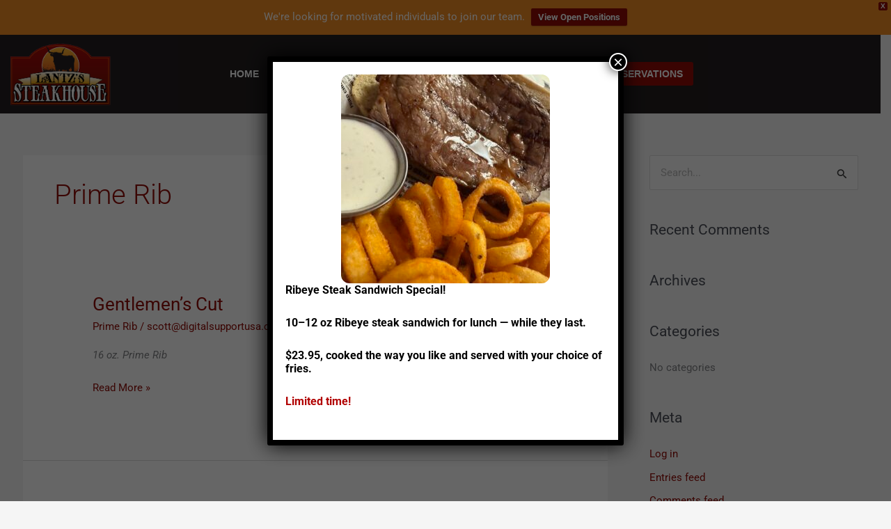

--- FILE ---
content_type: text/css
request_url: https://lantz-s-steakhouse-v1760377730.websitepro-cdn.com/wp-content/uploads/elementor/css/post-194.css?ver=1769490840
body_size: 849
content:
.elementor-194 .elementor-element.elementor-element-47e227d:not(.elementor-motion-effects-element-type-background), .elementor-194 .elementor-element.elementor-element-47e227d > .elementor-motion-effects-container > .elementor-motion-effects-layer{background-color:#231F20;}.elementor-194 .elementor-element.elementor-element-47e227d{transition:background 0.3s, border 0.3s, border-radius 0.3s, box-shadow 0.3s;}.elementor-194 .elementor-element.elementor-element-47e227d > .elementor-background-overlay{transition:background 0.3s, border-radius 0.3s, opacity 0.3s;}.elementor-194 .elementor-element.elementor-element-4f1bb25 .hfe-site-logo-container, .elementor-194 .elementor-element.elementor-element-4f1bb25 .hfe-caption-width figcaption{text-align:center;}.elementor-194 .elementor-element.elementor-element-4f1bb25 .widget-image-caption{margin-top:0px;margin-bottom:0px;}.elementor-194 .elementor-element.elementor-element-4f1bb25 .hfe-site-logo-container .hfe-site-logo-img{border-style:none;}.elementor-bc-flex-widget .elementor-194 .elementor-element.elementor-element-efe8374.elementor-column .elementor-widget-wrap{align-items:center;}.elementor-194 .elementor-element.elementor-element-efe8374.elementor-column.elementor-element[data-element_type="column"] > .elementor-widget-wrap.elementor-element-populated{align-content:center;align-items:center;}.elementor-194 .elementor-element.elementor-element-2a58dbe .menu-item a.hfe-menu-item{padding-left:15px;padding-right:15px;}.elementor-194 .elementor-element.elementor-element-2a58dbe .menu-item a.hfe-sub-menu-item{padding-left:calc( 15px + 20px );padding-right:15px;}.elementor-194 .elementor-element.elementor-element-2a58dbe .hfe-nav-menu__layout-vertical .menu-item ul ul a.hfe-sub-menu-item{padding-left:calc( 15px + 40px );padding-right:15px;}.elementor-194 .elementor-element.elementor-element-2a58dbe .hfe-nav-menu__layout-vertical .menu-item ul ul ul a.hfe-sub-menu-item{padding-left:calc( 15px + 60px );padding-right:15px;}.elementor-194 .elementor-element.elementor-element-2a58dbe .hfe-nav-menu__layout-vertical .menu-item ul ul ul ul a.hfe-sub-menu-item{padding-left:calc( 15px + 80px );padding-right:15px;}.elementor-194 .elementor-element.elementor-element-2a58dbe .menu-item a.hfe-menu-item, .elementor-194 .elementor-element.elementor-element-2a58dbe .menu-item a.hfe-sub-menu-item{padding-top:10px;padding-bottom:10px;}.elementor-194 .elementor-element.elementor-element-2a58dbe ul.sub-menu{width:220px;}.elementor-194 .elementor-element.elementor-element-2a58dbe .sub-menu a.hfe-sub-menu-item,
						 .elementor-194 .elementor-element.elementor-element-2a58dbe nav.hfe-dropdown li a.hfe-menu-item,
						 .elementor-194 .elementor-element.elementor-element-2a58dbe nav.hfe-dropdown li a.hfe-sub-menu-item,
						 .elementor-194 .elementor-element.elementor-element-2a58dbe nav.hfe-dropdown-expandible li a.hfe-menu-item,
						 .elementor-194 .elementor-element.elementor-element-2a58dbe nav.hfe-dropdown-expandible li a.hfe-sub-menu-item{padding-top:15px;padding-bottom:15px;}.elementor-194 .elementor-element.elementor-element-2a58dbe .menu-item a.hfe-menu-item.elementor-button{background-color:#910C07;}.elementor-194 .elementor-element.elementor-element-2a58dbe > .elementor-widget-container{margin:0px 0px 0px 0px;padding:0px 0px 0px 0px;}.elementor-194 .elementor-element.elementor-element-2a58dbe a.hfe-menu-item, .elementor-194 .elementor-element.elementor-element-2a58dbe a.hfe-sub-menu-item{font-family:"Helvetica", Sans-serif;font-size:14px;font-weight:600;text-transform:uppercase;}.elementor-194 .elementor-element.elementor-element-2a58dbe .menu-item a.hfe-menu-item, .elementor-194 .elementor-element.elementor-element-2a58dbe .sub-menu a.hfe-sub-menu-item{color:#FFFFFF;}.elementor-194 .elementor-element.elementor-element-2a58dbe .menu-item a.hfe-menu-item:hover,
								.elementor-194 .elementor-element.elementor-element-2a58dbe .sub-menu a.hfe-sub-menu-item:hover,
								.elementor-194 .elementor-element.elementor-element-2a58dbe .menu-item.current-menu-item a.hfe-menu-item,
								.elementor-194 .elementor-element.elementor-element-2a58dbe .menu-item a.hfe-menu-item.highlighted,
								.elementor-194 .elementor-element.elementor-element-2a58dbe .menu-item a.hfe-menu-item:focus{color:#F18C24;}.elementor-194 .elementor-element.elementor-element-2a58dbe .sub-menu,
								.elementor-194 .elementor-element.elementor-element-2a58dbe nav.hfe-dropdown,
								.elementor-194 .elementor-element.elementor-element-2a58dbe nav.hfe-dropdown-expandible,
								.elementor-194 .elementor-element.elementor-element-2a58dbe nav.hfe-dropdown .menu-item a.hfe-menu-item,
								.elementor-194 .elementor-element.elementor-element-2a58dbe nav.hfe-dropdown .menu-item a.hfe-sub-menu-item{background-color:#fff;}.elementor-194 .elementor-element.elementor-element-2a58dbe .sub-menu li.menu-item:not(:last-child),
						.elementor-194 .elementor-element.elementor-element-2a58dbe nav.hfe-dropdown li.menu-item:not(:last-child),
						.elementor-194 .elementor-element.elementor-element-2a58dbe nav.hfe-dropdown-expandible li.menu-item:not(:last-child){border-bottom-style:solid;border-bottom-color:#c4c4c4;border-bottom-width:1px;}.elementor-194 .elementor-element.elementor-element-2a58dbe .hfe-nav-menu-icon{background-color:#FF0000;padding:0.35em;}.elementor-194 .elementor-element.elementor-element-2a58dbe .menu-item a.hfe-menu-item.elementor-button:hover{color:#FFFFFF;}.elementor-194 .elementor-element.elementor-element-53e624c:not(.elementor-motion-effects-element-type-background), .elementor-194 .elementor-element.elementor-element-53e624c > .elementor-motion-effects-container > .elementor-motion-effects-layer{background-color:#231F20;}.elementor-194 .elementor-element.elementor-element-53e624c{transition:background 0.3s, border 0.3s, border-radius 0.3s, box-shadow 0.3s;}.elementor-194 .elementor-element.elementor-element-53e624c > .elementor-background-overlay{transition:background 0.3s, border-radius 0.3s, opacity 0.3s;}.elementor-194 .elementor-element.elementor-element-51770a3 .hfe-site-logo-container, .elementor-194 .elementor-element.elementor-element-51770a3 .hfe-caption-width figcaption{text-align:center;}.elementor-194 .elementor-element.elementor-element-51770a3 .widget-image-caption{margin-top:0px;margin-bottom:0px;}.elementor-194 .elementor-element.elementor-element-51770a3 .hfe-site-logo-container .hfe-site-logo-img{border-style:none;}.elementor-194 .elementor-element.elementor-element-4aface1 .menu-item a.hfe-menu-item{padding-left:15px;padding-right:15px;}.elementor-194 .elementor-element.elementor-element-4aface1 .menu-item a.hfe-sub-menu-item{padding-left:calc( 15px + 20px );padding-right:15px;}.elementor-194 .elementor-element.elementor-element-4aface1 .hfe-nav-menu__layout-vertical .menu-item ul ul a.hfe-sub-menu-item{padding-left:calc( 15px + 40px );padding-right:15px;}.elementor-194 .elementor-element.elementor-element-4aface1 .hfe-nav-menu__layout-vertical .menu-item ul ul ul a.hfe-sub-menu-item{padding-left:calc( 15px + 60px );padding-right:15px;}.elementor-194 .elementor-element.elementor-element-4aface1 .hfe-nav-menu__layout-vertical .menu-item ul ul ul ul a.hfe-sub-menu-item{padding-left:calc( 15px + 80px );padding-right:15px;}.elementor-194 .elementor-element.elementor-element-4aface1 .menu-item a.hfe-menu-item, .elementor-194 .elementor-element.elementor-element-4aface1 .menu-item a.hfe-sub-menu-item{padding-top:10px;padding-bottom:10px;}.elementor-194 .elementor-element.elementor-element-4aface1 ul.sub-menu{width:220px;}.elementor-194 .elementor-element.elementor-element-4aface1 .sub-menu a.hfe-sub-menu-item,
						 .elementor-194 .elementor-element.elementor-element-4aface1 nav.hfe-dropdown li a.hfe-menu-item,
						 .elementor-194 .elementor-element.elementor-element-4aface1 nav.hfe-dropdown li a.hfe-sub-menu-item,
						 .elementor-194 .elementor-element.elementor-element-4aface1 nav.hfe-dropdown-expandible li a.hfe-menu-item,
						 .elementor-194 .elementor-element.elementor-element-4aface1 nav.hfe-dropdown-expandible li a.hfe-sub-menu-item{padding-top:15px;padding-bottom:15px;}.elementor-194 .elementor-element.elementor-element-4aface1 .menu-item a.hfe-menu-item.elementor-button{background-color:#910C07;}.elementor-194 .elementor-element.elementor-element-4aface1 > .elementor-widget-container{margin:0px 0px 0px 0px;padding:0px 0px 0px 0px;}.elementor-194 .elementor-element.elementor-element-4aface1 .hfe-nav-menu__toggle{margin-right:auto;}.elementor-194 .elementor-element.elementor-element-4aface1 a.hfe-menu-item, .elementor-194 .elementor-element.elementor-element-4aface1 a.hfe-sub-menu-item{font-family:"Helvetica", Sans-serif;font-size:14px;font-weight:600;text-transform:uppercase;}.elementor-194 .elementor-element.elementor-element-4aface1 .menu-item a.hfe-menu-item, .elementor-194 .elementor-element.elementor-element-4aface1 .sub-menu a.hfe-sub-menu-item{color:#FFFFFF;}.elementor-194 .elementor-element.elementor-element-4aface1 .menu-item a.hfe-menu-item, .elementor-194 .elementor-element.elementor-element-4aface1 .sub-menu, .elementor-194 .elementor-element.elementor-element-4aface1 nav.hfe-dropdown, .elementor-194 .elementor-element.elementor-element-4aface1 .hfe-dropdown-expandible{background-color:#231F20;}.elementor-194 .elementor-element.elementor-element-4aface1 .menu-item a.hfe-menu-item:hover,
								.elementor-194 .elementor-element.elementor-element-4aface1 .sub-menu a.hfe-sub-menu-item:hover,
								.elementor-194 .elementor-element.elementor-element-4aface1 .menu-item.current-menu-item a.hfe-menu-item,
								.elementor-194 .elementor-element.elementor-element-4aface1 .menu-item a.hfe-menu-item.highlighted,
								.elementor-194 .elementor-element.elementor-element-4aface1 .menu-item a.hfe-menu-item:focus{color:#F18C24;}.elementor-194 .elementor-element.elementor-element-4aface1 .sub-menu a.hfe-sub-menu-item,
								.elementor-194 .elementor-element.elementor-element-4aface1 .elementor-menu-toggle,
								.elementor-194 .elementor-element.elementor-element-4aface1 nav.hfe-dropdown li a.hfe-menu-item,
								.elementor-194 .elementor-element.elementor-element-4aface1 nav.hfe-dropdown li a.hfe-sub-menu-item,
								.elementor-194 .elementor-element.elementor-element-4aface1 nav.hfe-dropdown-expandible li a.hfe-menu-item,
								.elementor-194 .elementor-element.elementor-element-4aface1 nav.hfe-dropdown-expandible li a.hfe-sub-menu-item{color:#FFFFFF;}.elementor-194 .elementor-element.elementor-element-4aface1 .sub-menu,
								.elementor-194 .elementor-element.elementor-element-4aface1 nav.hfe-dropdown,
								.elementor-194 .elementor-element.elementor-element-4aface1 nav.hfe-dropdown-expandible,
								.elementor-194 .elementor-element.elementor-element-4aface1 nav.hfe-dropdown .menu-item a.hfe-menu-item,
								.elementor-194 .elementor-element.elementor-element-4aface1 nav.hfe-dropdown .menu-item a.hfe-sub-menu-item{background-color:#231F20;}.elementor-194 .elementor-element.elementor-element-4aface1 .sub-menu li.menu-item:not(:last-child),
						.elementor-194 .elementor-element.elementor-element-4aface1 nav.hfe-dropdown li.menu-item:not(:last-child),
						.elementor-194 .elementor-element.elementor-element-4aface1 nav.hfe-dropdown-expandible li.menu-item:not(:last-child){border-bottom-style:none;}.elementor-194 .elementor-element.elementor-element-4aface1 div.hfe-nav-menu-icon{color:#FFFFFF;}.elementor-194 .elementor-element.elementor-element-4aface1 div.hfe-nav-menu-icon svg{fill:#FFFFFF;}.elementor-194 .elementor-element.elementor-element-4aface1 .menu-item a.hfe-menu-item.elementor-button:hover{color:#FFFFFF;}@media(min-width:768px){.elementor-194 .elementor-element.elementor-element-8a13dad{width:15%;}.elementor-194 .elementor-element.elementor-element-efe8374{width:85%;}}

--- FILE ---
content_type: text/css
request_url: https://lantz-s-steakhouse-v1760377730.websitepro-cdn.com/wp-content/uploads/elementor/css/post-315.css?ver=1769490840
body_size: 1348
content:
.elementor-315 .elementor-element.elementor-element-651eb58:not(.elementor-motion-effects-element-type-background), .elementor-315 .elementor-element.elementor-element-651eb58 > .elementor-motion-effects-container > .elementor-motion-effects-layer{background-color:#231F20;}.elementor-315 .elementor-element.elementor-element-651eb58{transition:background 0.3s, border 0.3s, border-radius 0.3s, box-shadow 0.3s;}.elementor-315 .elementor-element.elementor-element-651eb58 > .elementor-background-overlay{transition:background 0.3s, border-radius 0.3s, opacity 0.3s;}.elementor-315 .elementor-element.elementor-element-b3fe709 > .elementor-widget-wrap > .elementor-widget:not(.elementor-widget__width-auto):not(.elementor-widget__width-initial):not(:last-child):not(.elementor-absolute){margin-block-end:0px;}.elementor-315 .elementor-element.elementor-element-2b162dd{--divider-border-style:solid;--divider-color:#FFFFFF;--divider-border-width:1px;}.elementor-315 .elementor-element.elementor-element-2b162dd .elementor-divider-separator{width:70%;margin:0 auto;margin-center:0;}.elementor-315 .elementor-element.elementor-element-2b162dd .elementor-divider{text-align:center;padding-block-start:10px;padding-block-end:10px;}.elementor-315 .elementor-element.elementor-element-2b162dd .elementor-divider__text{color:#FFFFFF;font-size:20px;font-weight:600;}.elementor-315 .elementor-element.elementor-element-79d1875 .menu-item a.hfe-menu-item{padding-left:15px;padding-right:15px;}.elementor-315 .elementor-element.elementor-element-79d1875 .menu-item a.hfe-sub-menu-item{padding-left:calc( 15px + 20px );padding-right:15px;}.elementor-315 .elementor-element.elementor-element-79d1875 .hfe-nav-menu__layout-vertical .menu-item ul ul a.hfe-sub-menu-item{padding-left:calc( 15px + 40px );padding-right:15px;}.elementor-315 .elementor-element.elementor-element-79d1875 .hfe-nav-menu__layout-vertical .menu-item ul ul ul a.hfe-sub-menu-item{padding-left:calc( 15px + 60px );padding-right:15px;}.elementor-315 .elementor-element.elementor-element-79d1875 .hfe-nav-menu__layout-vertical .menu-item ul ul ul ul a.hfe-sub-menu-item{padding-left:calc( 15px + 80px );padding-right:15px;}.elementor-315 .elementor-element.elementor-element-79d1875 .menu-item a.hfe-menu-item, .elementor-315 .elementor-element.elementor-element-79d1875 .menu-item a.hfe-sub-menu-item{padding-top:8px;padding-bottom:8px;}body:not(.rtl) .elementor-315 .elementor-element.elementor-element-79d1875 .hfe-nav-menu__layout-horizontal .hfe-nav-menu > li.menu-item:not(:last-child){margin-right:0px;}body.rtl .elementor-315 .elementor-element.elementor-element-79d1875 .hfe-nav-menu__layout-horizontal .hfe-nav-menu > li.menu-item:not(:last-child){margin-left:0px;}.elementor-315 .elementor-element.elementor-element-79d1875 nav:not(.hfe-nav-menu__layout-horizontal) .hfe-nav-menu > li.menu-item:not(:last-child){margin-bottom:0px;}.elementor-315 .elementor-element.elementor-element-79d1875 .sub-menu a.hfe-sub-menu-item,
						 .elementor-315 .elementor-element.elementor-element-79d1875 nav.hfe-dropdown li a.hfe-menu-item,
						 .elementor-315 .elementor-element.elementor-element-79d1875 nav.hfe-dropdown li a.hfe-sub-menu-item,
						 .elementor-315 .elementor-element.elementor-element-79d1875 nav.hfe-dropdown-expandible li a.hfe-menu-item,
						 .elementor-315 .elementor-element.elementor-element-79d1875 nav.hfe-dropdown-expandible li a.hfe-sub-menu-item{padding-top:15px;padding-bottom:15px;}.elementor-315 .elementor-element.elementor-element-79d1875 .menu-item a.hfe-menu-item, .elementor-315 .elementor-element.elementor-element-79d1875 .sub-menu a.hfe-sub-menu-item{color:#FFFFFF;}.elementor-315 .elementor-element.elementor-element-79d1875 .sub-menu,
								.elementor-315 .elementor-element.elementor-element-79d1875 nav.hfe-dropdown,
								.elementor-315 .elementor-element.elementor-element-79d1875 nav.hfe-dropdown-expandible,
								.elementor-315 .elementor-element.elementor-element-79d1875 nav.hfe-dropdown .menu-item a.hfe-menu-item,
								.elementor-315 .elementor-element.elementor-element-79d1875 nav.hfe-dropdown .menu-item a.hfe-sub-menu-item{background-color:#fff;}.elementor-315 .elementor-element.elementor-element-79d1875 .sub-menu li.menu-item:not(:last-child),
						.elementor-315 .elementor-element.elementor-element-79d1875 nav.hfe-dropdown li.menu-item:not(:last-child),
						.elementor-315 .elementor-element.elementor-element-79d1875 nav.hfe-dropdown-expandible li.menu-item:not(:last-child){border-bottom-style:solid;border-bottom-color:#c4c4c4;border-bottom-width:1px;}.elementor-315 .elementor-element.elementor-element-36c371a .menu-item a.hfe-menu-item{padding-left:15px;padding-right:15px;}.elementor-315 .elementor-element.elementor-element-36c371a .menu-item a.hfe-sub-menu-item{padding-left:calc( 15px + 20px );padding-right:15px;}.elementor-315 .elementor-element.elementor-element-36c371a .hfe-nav-menu__layout-vertical .menu-item ul ul a.hfe-sub-menu-item{padding-left:calc( 15px + 40px );padding-right:15px;}.elementor-315 .elementor-element.elementor-element-36c371a .hfe-nav-menu__layout-vertical .menu-item ul ul ul a.hfe-sub-menu-item{padding-left:calc( 15px + 60px );padding-right:15px;}.elementor-315 .elementor-element.elementor-element-36c371a .hfe-nav-menu__layout-vertical .menu-item ul ul ul ul a.hfe-sub-menu-item{padding-left:calc( 15px + 80px );padding-right:15px;}.elementor-315 .elementor-element.elementor-element-36c371a .menu-item a.hfe-menu-item, .elementor-315 .elementor-element.elementor-element-36c371a .menu-item a.hfe-sub-menu-item{padding-top:8px;padding-bottom:8px;}body:not(.rtl) .elementor-315 .elementor-element.elementor-element-36c371a .hfe-nav-menu__layout-horizontal .hfe-nav-menu > li.menu-item:not(:last-child){margin-right:0px;}body.rtl .elementor-315 .elementor-element.elementor-element-36c371a .hfe-nav-menu__layout-horizontal .hfe-nav-menu > li.menu-item:not(:last-child){margin-left:0px;}.elementor-315 .elementor-element.elementor-element-36c371a nav:not(.hfe-nav-menu__layout-horizontal) .hfe-nav-menu > li.menu-item:not(:last-child){margin-bottom:0px;}.elementor-315 .elementor-element.elementor-element-36c371a ul.sub-menu{width:220px;}.elementor-315 .elementor-element.elementor-element-36c371a .sub-menu a.hfe-sub-menu-item,
						 .elementor-315 .elementor-element.elementor-element-36c371a nav.hfe-dropdown li a.hfe-menu-item,
						 .elementor-315 .elementor-element.elementor-element-36c371a nav.hfe-dropdown li a.hfe-sub-menu-item,
						 .elementor-315 .elementor-element.elementor-element-36c371a nav.hfe-dropdown-expandible li a.hfe-menu-item,
						 .elementor-315 .elementor-element.elementor-element-36c371a nav.hfe-dropdown-expandible li a.hfe-sub-menu-item{padding-top:15px;padding-bottom:15px;}.elementor-315 .elementor-element.elementor-element-36c371a .menu-item a.hfe-menu-item, .elementor-315 .elementor-element.elementor-element-36c371a .sub-menu a.hfe-sub-menu-item{color:#FFFFFF;}.elementor-315 .elementor-element.elementor-element-36c371a .sub-menu,
								.elementor-315 .elementor-element.elementor-element-36c371a nav.hfe-dropdown,
								.elementor-315 .elementor-element.elementor-element-36c371a nav.hfe-dropdown-expandible,
								.elementor-315 .elementor-element.elementor-element-36c371a nav.hfe-dropdown .menu-item a.hfe-menu-item,
								.elementor-315 .elementor-element.elementor-element-36c371a nav.hfe-dropdown .menu-item a.hfe-sub-menu-item{background-color:#fff;}.elementor-315 .elementor-element.elementor-element-36c371a .sub-menu li.menu-item:not(:last-child),
						.elementor-315 .elementor-element.elementor-element-36c371a nav.hfe-dropdown li.menu-item:not(:last-child),
						.elementor-315 .elementor-element.elementor-element-36c371a nav.hfe-dropdown-expandible li.menu-item:not(:last-child){border-bottom-style:solid;border-bottom-color:#c4c4c4;border-bottom-width:1px;}.elementor-315 .elementor-element.elementor-element-587894c > .elementor-widget-wrap > .elementor-widget:not(.elementor-widget__width-auto):not(.elementor-widget__width-initial):not(:last-child):not(.elementor-absolute){margin-block-end:0px;}.elementor-315 .elementor-element.elementor-element-587894c > .elementor-element-populated{padding:8px 0px 0px 0px;}.elementor-315 .elementor-element.elementor-element-1fcd293{--divider-border-style:solid;--divider-color:#FFFFFF;--divider-border-width:1px;}.elementor-315 .elementor-element.elementor-element-1fcd293 .elementor-divider-separator{width:70%;margin:0 auto;margin-center:0;}.elementor-315 .elementor-element.elementor-element-1fcd293 .elementor-divider{text-align:center;padding-block-start:10px;padding-block-end:10px;}.elementor-315 .elementor-element.elementor-element-1fcd293 .elementor-divider__text{color:#FFFFFF;font-size:20px;font-weight:600;}.elementor-315 .elementor-element.elementor-element-d46e196 .eael-data-table{max-width:100%;}.elementor-315 .elementor-element.elementor-element-d46e196 .eael-data-table thead tr th:first-child{border-radius:0px 0px 0px 0px;}.elementor-315 .elementor-element.elementor-element-d46e196 .eael-data-table thead tr th:last-child{border-radius:0px 0px 0px 0px;}.rtl .elementor-315 .elementor-element.elementor-element-d46e196 .eael-data-table thead tr th:first-child{border-radius:0px 0px 0px 0px;}.rtl .elementor-315 .elementor-element.elementor-element-d46e196 .eael-data-table thead tr th:last-child{border-radius:0px 0px 0px 0px;}.elementor-315 .elementor-element.elementor-element-d46e196 .eael-data-table .table-header th{padding:0px 0px 0px 0px;}.elementor-315 .elementor-element.elementor-element-d46e196 .eael-data-table tbody tr td .th-mobile-screen{padding:0px 0px 0px 0px;}.elementor-315 .elementor-element.elementor-element-d46e196 .eael-data-table thead tr th{color:#fff;background-color:#FFFFFF00;}.elementor-315 .elementor-element.elementor-element-d46e196 table.dataTable thead .sorting:after{color:#fff;}.elementor-315 .elementor-element.elementor-element-d46e196 table.dataTable thead .sorting_asc:after{color:#fff;}.elementor-315 .elementor-element.elementor-element-d46e196 table.dataTable thead .sorting_desc:after{color:#fff;}.elementor-315 .elementor-element.elementor-element-d46e196 .eael-data-table thead tr th:hover{color:#fff;}.elementor-315 .elementor-element.elementor-element-d46e196 table.dataTable thead .sorting:after:hover{color:#fff;}.elementor-315 .elementor-element.elementor-element-d46e196 table.dataTable thead .sorting_asc:after:hover{color:#fff;}.elementor-315 .elementor-element.elementor-element-d46e196 table.dataTable thead .sorting_desc:after:hover{color:#fff;}.elementor-315 .elementor-element.elementor-element-d46e196 .eael-data-table thead tr th i{font-size:1px;}.elementor-315 .elementor-element.elementor-element-d46e196 .eael-data-table thead tr th .data-table-header-svg-icon{height:1px;width:1px;}.elementor-315 .elementor-element.elementor-element-d46e196 .eael-data-table tbody > tr:nth-child(2n) td{color:#FFFFFF;}.elementor-315 .elementor-element.elementor-element-d46e196 .eael-data-table tbody > tr:nth-child(2n+1) td{color:#FFFFFF;}.elementor-315 .elementor-element.elementor-element-d46e196 .eael-data-table tbody tr td{padding:8px 8px 8px 8px;font-family:"Mulish", Sans-serif;font-size:14px;}.elementor-315 .elementor-element.elementor-element-d46e196 .eael-data-table-wrap table td a{color:#c15959;}.elementor-315 .elementor-element.elementor-element-d46e196 .eael-data-table tbody .td-content-wrapper{text-align:left;}.elementor-315 .elementor-element.elementor-element-d46e196 .eael-data-table tbody .td-content-wrapper .eael-datatable-icon i{font-size:1px;color:#c15959;}.elementor-315 .elementor-element.elementor-element-d46e196 .eael-data-table tbody .td-content-wrapper .eael-datatable-icon svg{height:1px;width:1px;fill:#c15959;}.elementor-315 .elementor-element.elementor-element-d46e196 .eael-data-table tbody .td-content-wrapper:hover .eael-datatable-icon i{color:#6d7882;}.elementor-315 .elementor-element.elementor-element-d46e196 .eael-data-table tbody .td-content-wrapper:hover .eael-datatable-icon svg{fill:#6d7882;}.elementor-315 .elementor-element.elementor-element-3432696 > .elementor-widget-wrap > .elementor-widget:not(.elementor-widget__width-auto):not(.elementor-widget__width-initial):not(:last-child):not(.elementor-absolute){margin-block-end:0px;}.elementor-315 .elementor-element.elementor-element-0c8f259{--divider-border-style:solid;--divider-color:#FFFFFF;--divider-border-width:1px;}.elementor-315 .elementor-element.elementor-element-0c8f259 .elementor-divider-separator{width:85%;margin:0 auto;margin-center:0;}.elementor-315 .elementor-element.elementor-element-0c8f259 .elementor-divider{text-align:center;padding-block-start:10px;padding-block-end:10px;}.elementor-315 .elementor-element.elementor-element-0c8f259 .elementor-divider__text{color:#FFFFFF;font-size:20px;font-weight:600;}.elementor-315 .elementor-element.elementor-element-e7755b9{color:#FFFFFF;}.elementor-315 .elementor-element.elementor-element-188fcd3{--grid-template-columns:repeat(0, auto);--icon-size:20px;--grid-column-gap:5px;--grid-row-gap:0px;}.elementor-315 .elementor-element.elementor-element-188fcd3 .elementor-widget-container{text-align:left;}.elementor-315 .elementor-element.elementor-element-48d07d1:not(.elementor-motion-effects-element-type-background), .elementor-315 .elementor-element.elementor-element-48d07d1 > .elementor-motion-effects-container > .elementor-motion-effects-layer{background-color:#231F20;}.elementor-315 .elementor-element.elementor-element-48d07d1{transition:background 0.3s, border 0.3s, border-radius 0.3s, box-shadow 0.3s;padding:0px 0px 50px 0px;}.elementor-315 .elementor-element.elementor-element-48d07d1 > .elementor-background-overlay{transition:background 0.3s, border-radius 0.3s, opacity 0.3s;}.elementor-315 .elementor-element.elementor-element-16355f1 > .elementor-widget-wrap > .elementor-widget:not(.elementor-widget__width-auto):not(.elementor-widget__width-initial):not(:last-child):not(.elementor-absolute){margin-block-end:0px;}.elementor-315 .elementor-element.elementor-element-2902f6e{--divider-border-style:solid;--divider-color:#FFFFFF;--divider-border-width:1px;}.elementor-315 .elementor-element.elementor-element-2902f6e .elementor-divider-separator{width:70%;margin:0 auto;margin-center:0;}.elementor-315 .elementor-element.elementor-element-2902f6e .elementor-divider{text-align:center;padding-block-start:10px;padding-block-end:10px;}.elementor-315 .elementor-element.elementor-element-2902f6e .elementor-divider__text{color:#FFFFFF;font-size:20px;font-weight:600;}.elementor-315 .elementor-element.elementor-element-34dff8d > .elementor-widget-wrap > .elementor-widget:not(.elementor-widget__width-auto):not(.elementor-widget__width-initial):not(:last-child):not(.elementor-absolute){margin-block-end:0px;}.elementor-315 .elementor-element.elementor-element-34dff8d > .elementor-element-populated{padding:8px 0px 0px 0px;}.elementor-315 .elementor-element.elementor-element-4e3d8ba{--divider-border-style:solid;--divider-color:#FFFFFF;--divider-border-width:1px;}.elementor-315 .elementor-element.elementor-element-4e3d8ba .elementor-divider-separator{width:70%;margin:0 auto;margin-center:0;}.elementor-315 .elementor-element.elementor-element-4e3d8ba .elementor-divider{text-align:center;padding-block-start:10px;padding-block-end:10px;}.elementor-315 .elementor-element.elementor-element-4e3d8ba .elementor-divider__text{color:#FFFFFF;font-size:20px;font-weight:600;}:root{--page-title-display:none;}@media(max-width:1024px){body:not(.rtl) .elementor-315 .elementor-element.elementor-element-79d1875.hfe-nav-menu__breakpoint-tablet .hfe-nav-menu__layout-horizontal .hfe-nav-menu > li.menu-item:not(:last-child){margin-right:0px;}body .elementor-315 .elementor-element.elementor-element-79d1875 nav.hfe-nav-menu__layout-vertical .hfe-nav-menu > li.menu-item:not(:last-child){margin-bottom:0px;}body:not(.rtl) .elementor-315 .elementor-element.elementor-element-36c371a.hfe-nav-menu__breakpoint-tablet .hfe-nav-menu__layout-horizontal .hfe-nav-menu > li.menu-item:not(:last-child){margin-right:0px;}body .elementor-315 .elementor-element.elementor-element-36c371a nav.hfe-nav-menu__layout-vertical .hfe-nav-menu > li.menu-item:not(:last-child){margin-bottom:0px;}}@media(min-width:768px){.elementor-315 .elementor-element.elementor-element-b3fe709{width:25%;}.elementor-315 .elementor-element.elementor-element-587894c{width:49.305%;}.elementor-315 .elementor-element.elementor-element-3432696{width:25%;}}@media(max-width:767px){.elementor-315 .elementor-element.elementor-element-2b162dd .elementor-divider{text-align:center;}.elementor-315 .elementor-element.elementor-element-2b162dd .elementor-divider-separator{margin:0 auto;margin-center:0;}body:not(.rtl) .elementor-315 .elementor-element.elementor-element-79d1875.hfe-nav-menu__breakpoint-mobile .hfe-nav-menu__layout-horizontal .hfe-nav-menu > li.menu-item:not(:last-child){margin-right:0px;}body .elementor-315 .elementor-element.elementor-element-79d1875 nav.hfe-nav-menu__layout-vertical .hfe-nav-menu > li.menu-item:not(:last-child){margin-bottom:0px;}body:not(.rtl) .elementor-315 .elementor-element.elementor-element-36c371a.hfe-nav-menu__breakpoint-mobile .hfe-nav-menu__layout-horizontal .hfe-nav-menu > li.menu-item:not(:last-child){margin-right:0px;}body .elementor-315 .elementor-element.elementor-element-36c371a nav.hfe-nav-menu__layout-vertical .hfe-nav-menu > li.menu-item:not(:last-child){margin-bottom:0px;}.elementor-315 .elementor-element.elementor-element-1fcd293 .elementor-divider{text-align:center;}.elementor-315 .elementor-element.elementor-element-1fcd293 .elementor-divider-separator{margin:0 auto;margin-center:0;}.elementor-315 .elementor-element.elementor-element-0c8f259 .elementor-divider{text-align:center;}.elementor-315 .elementor-element.elementor-element-0c8f259 .elementor-divider-separator{margin:0 auto;margin-center:0;}.elementor-315 .elementor-element.elementor-element-e7755b9{text-align:center;}.elementor-315 .elementor-element.elementor-element-188fcd3 .elementor-widget-container{text-align:center;}.elementor-315 .elementor-element.elementor-element-2902f6e .elementor-divider{text-align:center;}.elementor-315 .elementor-element.elementor-element-2902f6e .elementor-divider-separator{margin:0 auto;margin-center:0;}.elementor-315 .elementor-element.elementor-element-4e3d8ba .elementor-divider{text-align:center;}.elementor-315 .elementor-element.elementor-element-4e3d8ba .elementor-divider-separator{margin:0 auto;margin-center:0;}}